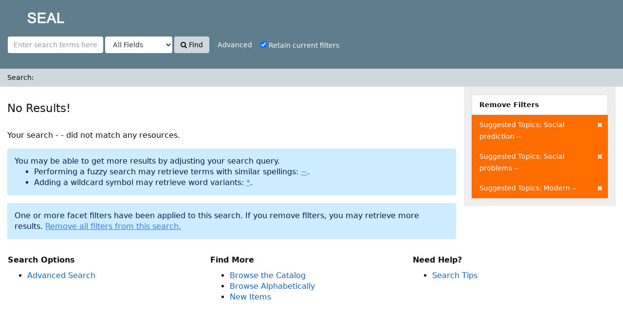

--- FILE ---
content_type: text/html; charset=UTF-8
request_url: http://iicplibrary.newinti.edu.my:8080/seal/Search/Results?filter%5B%5D=topic_facet%3A%22Social+prediction+--%22&filter%5B%5D=topic_facet%3A%22Social+problems+--%22&filter%5B%5D=topic_facet%3A%22Modern+--%22&type=AllFields
body_size: 12894
content:
<!DOCTYPE html><html lang="en">
  <head>
        <meta charset="utf-8">
    <meta http-equiv="X-UA-Compatible" content="IE=edge"/>
    <meta name="viewport" content="width=device-width,initial-scale=1.0"/>
    <meta http-equiv="Content-Type" content="text/html; charset=UTF-8">
<meta name="Generator" content="SEAL 4.0">    <title>Search Results</title>        <!-- RTL styling -->
        <link href="/seal/themes/sandal/css/compiled.css?_=1512439546" media="all" rel="stylesheet" type="text/css">
<link href="/seal/themes/bootstrap3/css/print.css?_=1512439514" media="print" rel="stylesheet" type="text/css">
<link href="/seal/themes/bootstrap3/css/flex-fallback.css?_=1512439514" media="lt IE 10" rel="stylesheet" type="text/css">
<link href="/seal/themes/root/images/vufind-favicon.ico" rel="shortcut icon" type="image/x-icon">
<link href="/seal/Search/OpenSearch?method=describe" rel="search" type="application/opensearchdescription+xml" title="Library Catalog Search">                <!--[if lt IE 10]><script type="text/javascript" src="/seal/themes/bootstrap3/js/vendor/base64.js?_=1512439517"></script><![endif]-->
<script type="text/javascript" src="/seal/themes/bootstrap3/js/vendor/jquery.min.js?_=1512439518"></script>
<script type="text/javascript" src="/seal/themes/bootstrap3/js/vendor/bootstrap.min.js?_=1512439517"></script>
<script type="text/javascript" src="/seal/themes/bootstrap3/js/vendor/bootstrap-accessibility.min.js?_=1512439517"></script>
<script type="text/javascript" src="/seal/themes/bootstrap3/js/vendor/validator.min.js?_=1512439518"></script>
<script type="text/javascript" src="/seal/themes/bootstrap3/js/lib/form-attr-polyfill.js?_=1512439517"></script>
<script type="text/javascript" src="/seal/themes/bootstrap3/js/lib/autocomplete.js?_=1512439516"></script>
<script type="text/javascript" src="/seal/themes/bootstrap3/js/common.js?_=1512439516"></script>
<script type="text/javascript" src="/seal/themes/bootstrap3/js/lightbox.js?_=1512439516"></script>
<script type="text/javascript" src="/seal/themes/bootstrap3/js/check_item_statuses.js?_=1512439515"></script>
<script type="text/javascript" src="/seal/themes/bootstrap3/js/check_save_statuses.js?_=1512439515"></script>
<script type="text/javascript" src="/seal/themes/bootstrap3/js/facets.js?_=1512439516"></script>
<script type="text/javascript">
    //<!--
    var userIsLoggedIn = false;
    //-->
</script>
<script type="text/javascript">
    //<!--
    VuFind.path = '/seal';
VuFind.defaultSearchBackend = 'Solr';
VuFind.addTranslations({"add_tag_success": "Tags Saved","bulk_email_success": "Your item(s) were emailed","bulk_noitems_advice": "No items were selected. Please click on a checkbox next to an item and try again.","bulk_save_success": "Your item(s) were saved successfully","close": "close","collection_empty": "No items to display.","error_occurred": "An error has occurred","go_to_list": "Go to List","libphonenumber_invalid": "Phone number invalid","libphonenumber_invalidcountry": "Invalid country calling code","libphonenumber_invalidregion": "Invalid region code:","libphonenumber_notanumber": "The string supplied did not seem to be a phone number","libphonenumber_toolong": "The string supplied is too long to be a phone number","libphonenumber_tooshort": "The string supplied is too short to be a phone number","libphonenumber_tooshortidd": "Phone number too short after IDD","loading": "Loading","more": "more","number_thousands_separator": ",","sms_success": "Message sent.","Phone number invalid": "Phone number invalid","Invalid country calling code": "Invalid country calling code","Invalid region code": "Invalid region code:","The string supplied did not seem to be a phone number": "The string supplied did not seem to be a phone number","The string supplied is too long to be a phone number": "The string supplied is too long to be a phone number","The string supplied is too short to be a phone number": "The string supplied is too short to be a phone number","Phone number too short after IDD": "Phone number too short after IDD"});
    //-->
</script>  </head>
  <body class="template-dir-search template-name-results ">
<!-- Go to www.addthis.com/dashboard to customize your tools
<script type="text/javascript" src="//s7.addthis.com/js/300/addthis_widget.js#pubid=ra-5975be45c97fce20"></script>  -->



       <header class="hidden-print">
              <span class="sr-only">Your search - <strong></strong> - did not match any resources.</span>
            <a class="sr-only" href="#content">Skip to content</a>
      <div class="banner container navbar">
  <div class="navbar-header">
    <button type="button" class="navbar-toggle" data-toggle="collapse" data-target="#header-collapse">
      <span class="sr-only">Toggle navigation</span>
      <i class="fa fa-bars" aria-hidden="true"></i>
    </button>
    <a class="navbar-brand lang-en" href="/seal/">SEAL</a>
  </div>
      <div class="collapse navbar-collapse" id="header-collapse">
      <nav>
        <ul role="navigation" class="nav navbar-nav navbar-right flip">
                              
          
                  </ul>
      </nav>
    </div>
  </div>
  <div class="search container navbar">
    <nav class="nav searchbox hidden-print">
        <form id="searchForm" class="searchForm navbar-form navbar-left flip" method="get" action="/seal/Search/Results" name="searchForm" autocomplete="off">
            <input id="searchForm_lookfor" class="searchForm_lookfor form-control search-query autocomplete searcher:Solr" type="text" name="lookfor" value="" placeholder="Enter search terms here..." />
          <select id="searchForm_type" class="searchForm_type form-control" name="type" data-native-menu="false">
                  <option value="AllFields" selected="selected">All Fields</option>
                  <option value="Title">Title</option>
                  <option value="Author">Author</option>
                  <option value="Subject">Subject</option>
                  <option value="CallNumber">Call Number</option>
                  <option value="ISN">ISBN/ISSN</option>
                  <option value="barcode">Accession No</option>
                  <option value="controlno">Control No</option>
              </select>
        <button type="submit" class="btn btn-primary"><i class="fa fa-search" aria-hidden="true"></i> Find</button>
          <a href="/seal/Search/Advanced?edit=147812616" class="btn btn-link" rel="nofollow">Advanced</a>
        
                        <div class="checkbox">
        <label>
          <input onChange="$('.applied-filter').click()" type="checkbox" checked="checked" class="searchFormKeepFilters"/>
          Retain current filters        </label>
      </div>
      <div class="hidden">
                  <input class="applied-filter" id="applied_filter_1" type="checkbox" checked="checked" name="filter[]" value="topic_facet&#x3A;&quot;Social&#x20;prediction&#x20;--&quot;" />
          <label for="applied_filter_1">topic_facet:&quot;Social prediction --&quot;</label>
                  <input class="applied-filter" id="applied_filter_2" type="checkbox" checked="checked" name="filter[]" value="topic_facet&#x3A;&quot;Social&#x20;problems&#x20;--&quot;" />
          <label for="applied_filter_2">topic_facet:&quot;Social problems --&quot;</label>
                  <input class="applied-filter" id="applied_filter_3" type="checkbox" checked="checked" name="filter[]" value="topic_facet&#x3A;&quot;Modern&#x20;--&quot;" />
          <label for="applied_filter_3">topic_facet:&quot;Modern --&quot;</label>
                      </div>
            <input type="hidden" name="limit" value="20" /><input type="hidden" name="sort" value="relevance" />  </form>
    </nav>
  </div>
    </header>
    <nav class="breadcrumbs">
      <div class="container">
                  <ul class="breadcrumb hidden-print">
                          <li class="active">Search: </li>                      </ul>
              </div>
    </nav>
    <div role="main" class="main">
      <div id="content" class="container">
        
<div class="mainbody left">
      <nav class="search-header hidden-print">
    <div class="search-stats">
              <h2>No Results!</h2>
          </div>

      </nav>
  
      <p>
                      Your search - <strong></strong> - did not match any resources.          </p>
                                                                          <div class="alert alert-info">
    <p>You may be able to get more results by adjusting your search query.</p>
    <ul>
              <li>Performing a fuzzy search may retrieve terms with similar spellings: <a href="?filter%5B%5D=topic_facet%3A%22Social+prediction+--%22&amp;filter%5B%5D=topic_facet%3A%22Social+problems+--%22&amp;filter%5B%5D=topic_facet%3A%22Modern+--%22&amp;lookfor=%7E">~</a>.</li>
              <li>Adding a wildcard symbol may retrieve word variants: <a href="?filter%5B%5D=topic_facet%3A%22Social+prediction+--%22&amp;filter%5B%5D=topic_facet%3A%22Social+problems+--%22&amp;filter%5B%5D=topic_facet%3A%22Modern+--%22&amp;lookfor=%2A">*</a>.</li>
          </ul>
  </div>
                                    <div class="alert alert-info">
    One or more facet filters have been applied to this search. If you remove filters, you may retrieve more results. 
    <a href="?type=AllFields">Remove all filters from this search.</a>
  </div>
            </div>

<div class="sidebar right hidden-print">
        <div class="facet-group active-filters">
  <div class="title">Remove Filters</div>
                  <a class="facet" href="/seal/Search/Results?filter%5B%5D=topic_facet%3A%22Social+problems+--%22&amp;filter%5B%5D=topic_facet%3A%22Modern+--%22&amp;type=AllFields" title="Clear Filter">
        <span class="status"><i class="fa fa-times" aria-hidden="true"></i></span>
                        Suggested Topics: Social prediction --      </a>
                <a class="facet" href="/seal/Search/Results?filter%5B%5D=topic_facet%3A%22Social+prediction+--%22&amp;filter%5B%5D=topic_facet%3A%22Modern+--%22&amp;type=AllFields" title="Clear Filter">
        <span class="status"><i class="fa fa-times" aria-hidden="true"></i></span>
                        Suggested Topics: Social problems --      </a>
                <a class="facet" href="/seal/Search/Results?filter%5B%5D=topic_facet%3A%22Social+prediction+--%22&amp;filter%5B%5D=topic_facet%3A%22Social+problems+--%22&amp;type=AllFields" title="Clear Filter">
        <span class="status"><i class="fa fa-times" aria-hidden="true"></i></span>
                        Suggested Topics: Modern --      </a>
      </div>
  </div>
      </div>
    </div>
    <footer class="hidden-print">
  <div class="footer-container">
    <div class="footer-column">
      <p><strong>Search Options</strong></p>
      <ul>
        <!--<li><a href="/seal/Search/History">Search History</a></li>-->
        <li><a href="/seal/Search/Advanced">Advanced Search</a></li>
      </ul>
    </div>
    <div class="footer-column">
      <p><strong>Find More</strong></p>
      <ul>
		<li><a href="/seal/Browse/Home">Browse the Catalog</a></li>
        <li><a href="/seal/Alphabrowse/Home">Browse Alphabetically</a></li>
  <!--      <li><a href="/seal/Channels/Home">Explore Channels</a></li> -->
       <!-- <li><a href="/seal/Search/Reserves">Recommended Reference List (NeuGuide)</a></li>-->
        <li><a href="/seal/Search/NewItem">New Items</a></li>
        <!--<li><a href="/authority/authority/Home">LC Authority</a></li>-->
      </ul>
    </div>
	
<!--	 <div class="footer-column">
      <p><strong>External Repository</strong></p>
      <ul>
	  <li><a href="https://openknowledge.worldbank.org/community-list" target="_blank">World Bank</a></li> 
      </ul>
    </div> -->
	<div class="footer-column">
      <p><strong>Need Help?</strong></p>
      <ul>
        <li><a href="/seal/Help/Home?topic=search&amp;_=1768697190" data-lightbox class="help-link">Search Tips</a></li>
     <!--    <li><a href="/seal/Content/asklibrary">Ask a Librarian</a></li>  -->
      <!--   <li><a href="/seal/Content/faq">FAQs</a></li> -->
      </ul>
    </div>
  </div>
  <div class="poweredby">
      </div>
</footer>
    <!-- MODAL IN CASE WE NEED ONE -->
    <div id="modal" class="modal fade hidden-print" tabindex="-1" role="dialog" aria-labelledby="modalTitle" aria-hidden="true">
      <div class="modal-dialog">
        <div class="modal-content">
          <button type="button" class="close" data-dismiss="modal" aria-hidden="true">&times;</button>
          <div class="modal-body">Loading...</div>
        </div>
      </div>
    </div>
    <div class="offcanvas-toggle" data-toggle="offcanvas"><i class="fa" title="Expand Sidebar"></i></div>
    <div class="offcanvas-overlay" data-toggle="offcanvas"></div>
              </body>
</html>
